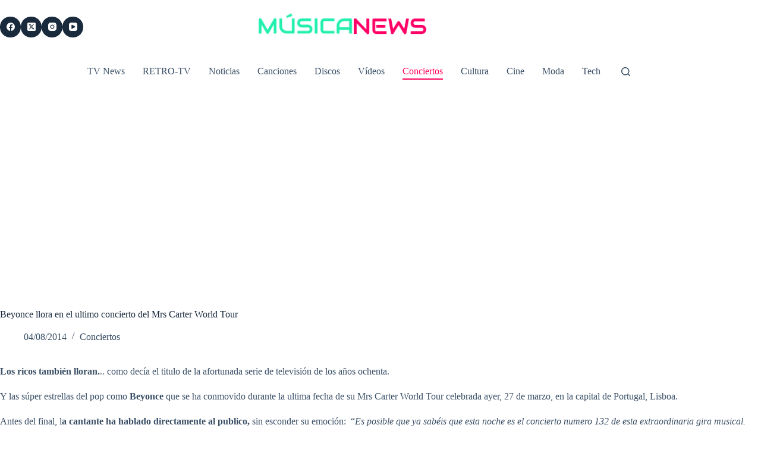

--- FILE ---
content_type: text/html; charset=UTF-8
request_url: https://musica.news/beyonce-llora-en-el-ultimo-concierto-del-mrs-carter-world-tour/
body_size: 17073
content:
<!doctype html>
<html lang="es">
<head>
<meta charset="UTF-8">
<meta name="viewport" content="width=device-width, initial-scale=1, maximum-scale=5, viewport-fit=cover">
<link rel="profile" href="https://gmpg.org/xfn/11">
<meta name='robots' content='index, follow, max-image-preview:large, max-snippet:-1, max-video-preview:-1' />
<!-- This site is optimized with the Yoast SEO plugin v26.6 - https://yoast.com/wordpress/plugins/seo/ -->
<title>Beyonce llora en el ultimo concierto del Mrs Carter World Tour - Música News</title>
<meta name="description" content="Los ricos también lloran... como decía el titulo de la afortunada serie de televisión de los años ochenta. Y las súper estrellas del pop como Beyonce que" />
<link rel="canonical" href="https://musica.news/beyonce-llora-en-el-ultimo-concierto-del-mrs-carter-world-tour/" />
<meta property="og:locale" content="es_ES" />
<meta property="og:type" content="article" />
<meta property="og:title" content="Beyonce llora en el ultimo concierto del Mrs Carter World Tour - Música News" />
<meta property="og:description" content="Los ricos también lloran... como decía el titulo de la afortunada serie de televisión de los años ochenta. Y las súper estrellas del pop como Beyonce que" />
<meta property="og:url" content="https://musica.news/beyonce-llora-en-el-ultimo-concierto-del-mrs-carter-world-tour/" />
<meta property="og:site_name" content="Música News – La mejor música, las mejores noticias" />
<meta property="article:publisher" content="https://www.facebook.com/MusicaNewsOfficial/" />
<meta property="article:published_time" content="2014-08-04T12:53:06+00:00" />
<meta property="article:modified_time" content="2020-01-24T07:06:00+00:00" />
<meta name="author" content="Música News" />
<meta name="twitter:card" content="summary_large_image" />
<meta name="twitter:creator" content="@musicanews_tw" />
<meta name="twitter:site" content="@musicanews_tw" />
<meta name="twitter:label1" content="Escrito por" />
<meta name="twitter:data1" content="Música News" />
<meta name="twitter:label2" content="Tiempo de lectura" />
<meta name="twitter:data2" content="1 minuto" />
<script type="application/ld+json" class="yoast-schema-graph">{"@context":"https://schema.org","@graph":[{"@type":"Article","@id":"https://musica.news/beyonce-llora-en-el-ultimo-concierto-del-mrs-carter-world-tour/#article","isPartOf":{"@id":"https://musica.news/beyonce-llora-en-el-ultimo-concierto-del-mrs-carter-world-tour/"},"author":{"name":"Música News","@id":"https://musica.news/#/schema/person/60dd30e39a3aceca9c33c5130a41042a"},"headline":"Beyonce llora en el ultimo concierto del Mrs Carter World Tour","datePublished":"2014-08-04T12:53:06+00:00","dateModified":"2020-01-24T07:06:00+00:00","mainEntityOfPage":{"@id":"https://musica.news/beyonce-llora-en-el-ultimo-concierto-del-mrs-carter-world-tour/"},"wordCount":222,"publisher":{"@id":"https://musica.news/#organization"},"articleSection":["Conciertos"],"inLanguage":"es"},{"@type":"WebPage","@id":"https://musica.news/beyonce-llora-en-el-ultimo-concierto-del-mrs-carter-world-tour/","url":"https://musica.news/beyonce-llora-en-el-ultimo-concierto-del-mrs-carter-world-tour/","name":"Beyonce llora en el ultimo concierto del Mrs Carter World Tour - Música News","isPartOf":{"@id":"https://musica.news/#website"},"datePublished":"2014-08-04T12:53:06+00:00","dateModified":"2020-01-24T07:06:00+00:00","description":"Los ricos también lloran... como decía el titulo de la afortunada serie de televisión de los años ochenta. Y las súper estrellas del pop como Beyonce que","breadcrumb":{"@id":"https://musica.news/beyonce-llora-en-el-ultimo-concierto-del-mrs-carter-world-tour/#breadcrumb"},"inLanguage":"es","potentialAction":[{"@type":"ReadAction","target":["https://musica.news/beyonce-llora-en-el-ultimo-concierto-del-mrs-carter-world-tour/"]}]},{"@type":"BreadcrumbList","@id":"https://musica.news/beyonce-llora-en-el-ultimo-concierto-del-mrs-carter-world-tour/#breadcrumb","itemListElement":[{"@type":"ListItem","position":1,"name":"Portada","item":"https://musica.news/"},{"@type":"ListItem","position":2,"name":"Últimas noticias","item":"https://musica.news/ultimas/"},{"@type":"ListItem","position":3,"name":"Beyonce llora en el ultimo concierto del Mrs Carter World Tour"}]},{"@type":"WebSite","@id":"https://musica.news/#website","url":"https://musica.news/","name":"Música News – La mejor música, las mejores noticias","description":"Música News es una revista de noticias de música con las ultimas novedades, los mejores vídeos de música y canciones nuevas, discos, singles y conciertos.","publisher":{"@id":"https://musica.news/#organization"},"potentialAction":[{"@type":"SearchAction","target":{"@type":"EntryPoint","urlTemplate":"https://musica.news/?s={search_term_string}"},"query-input":{"@type":"PropertyValueSpecification","valueRequired":true,"valueName":"search_term_string"}}],"inLanguage":"es"},{"@type":"Organization","@id":"https://musica.news/#organization","name":"Música News","url":"https://musica.news/","logo":{"@type":"ImageObject","inLanguage":"es","@id":"https://musica.news/#/schema/logo/image/","url":"https://musica.news/wp-content/uploads/2019/12/musica.news-logo-social.jpg","contentUrl":"https://musica.news/wp-content/uploads/2019/12/musica.news-logo-social.jpg","width":600,"height":600,"caption":"Música News"},"image":{"@id":"https://musica.news/#/schema/logo/image/"},"sameAs":["https://www.facebook.com/MusicaNewsOfficial/","https://x.com/musicanews_tw","https://www.instagram.com/musicanews_in/","https://www.linkedin.com/in/musica-news/","https://www.pinterest.es/musicanews_pin/","https://www.youtube.com/channel/UCBGug_0oxqATIeTdo-pDmRA","https://en.wikipedia.org/wiki/Musica_Nueva"]},{"@type":"Person","@id":"https://musica.news/#/schema/person/60dd30e39a3aceca9c33c5130a41042a","name":"Música News","image":{"@type":"ImageObject","inLanguage":"es","@id":"https://musica.news/#/schema/person/image/","url":"https://secure.gravatar.com/avatar/c15d4e2e04d12844dc92655786f4a2b3268737311fc67a8c44c0571bdd7aa60b?s=96&r=g","contentUrl":"https://secure.gravatar.com/avatar/c15d4e2e04d12844dc92655786f4a2b3268737311fc67a8c44c0571bdd7aa60b?s=96&r=g","caption":"Música News"},"description":"Música News, es una plataforma que te dará las noticias más recientes en el ámbito musical, entérate te todo lo que esta pasando en el mundo de la música con nosotros."}]}</script>
<!-- / Yoast SEO plugin. -->
<link rel='dns-prefetch' href='//fonts.googleapis.com' />
<link rel="alternate" type="application/rss+xml" title="Música News – La mejor música, las mejores noticias &raquo; Feed" href="https://musica.news/feed/" />
<link rel="alternate" type="application/rss+xml" title="Música News – La mejor música, las mejores noticias &raquo; Feed de los comentarios" href="https://musica.news/comments/feed/" />
<link rel="alternate" title="oEmbed (JSON)" type="application/json+oembed" href="https://musica.news/wp-json/oembed/1.0/embed?url=https%3A%2F%2Fmusica.news%2Fbeyonce-llora-en-el-ultimo-concierto-del-mrs-carter-world-tour%2F" />
<link rel="alternate" title="oEmbed (XML)" type="text/xml+oembed" href="https://musica.news/wp-json/oembed/1.0/embed?url=https%3A%2F%2Fmusica.news%2Fbeyonce-llora-en-el-ultimo-concierto-del-mrs-carter-world-tour%2F&#038;format=xml" />
<style id='wp-img-auto-sizes-contain-inline-css'>
img:is([sizes=auto i],[sizes^="auto," i]){contain-intrinsic-size:3000px 1500px}
/*# sourceURL=wp-img-auto-sizes-contain-inline-css */
</style>
<!-- <link rel='stylesheet' id='argpd-cookies-eu-banner-css' href='https://musica.news/wp-content/plugins/adapta-rgpd/assets/css/cookies-banner-modern-light.css?ver=1.3.9' media='all' /> -->
<!-- <link rel='stylesheet' id='blocksy-dynamic-global-css' href='https://musica.news/wp-content/uploads/blocksy/css/global.css?ver=76894' media='all' /> -->
<!-- <link rel='stylesheet' id='wp-block-library-css' href='https://musica.news/wp-includes/css/dist/block-library/style.min.css?ver=9a3430e954180e770ab785047fa07012' media='all' /> -->
<link rel="stylesheet" type="text/css" href="//musica.news/wp-content/cache/wpfc-minified/31lvizf5/e11tk.css" media="all"/>
<style id='global-styles-inline-css'>
:root{--wp--preset--aspect-ratio--square: 1;--wp--preset--aspect-ratio--4-3: 4/3;--wp--preset--aspect-ratio--3-4: 3/4;--wp--preset--aspect-ratio--3-2: 3/2;--wp--preset--aspect-ratio--2-3: 2/3;--wp--preset--aspect-ratio--16-9: 16/9;--wp--preset--aspect-ratio--9-16: 9/16;--wp--preset--color--black: #000000;--wp--preset--color--cyan-bluish-gray: #abb8c3;--wp--preset--color--white: #ffffff;--wp--preset--color--pale-pink: #f78da7;--wp--preset--color--vivid-red: #cf2e2e;--wp--preset--color--luminous-vivid-orange: #ff6900;--wp--preset--color--luminous-vivid-amber: #fcb900;--wp--preset--color--light-green-cyan: #7bdcb5;--wp--preset--color--vivid-green-cyan: #00d084;--wp--preset--color--pale-cyan-blue: #8ed1fc;--wp--preset--color--vivid-cyan-blue: #0693e3;--wp--preset--color--vivid-purple: #9b51e0;--wp--preset--color--palette-color-1: var(--theme-palette-color-1, #0be6af);--wp--preset--color--palette-color-2: var(--theme-palette-color-2, #ff005b);--wp--preset--color--palette-color-3: var(--theme-palette-color-3, #3A4F66);--wp--preset--color--palette-color-4: var(--theme-palette-color-4, #192a3d);--wp--preset--color--palette-color-5: var(--theme-palette-color-5, #e1e8ed);--wp--preset--color--palette-color-6: var(--theme-palette-color-6, #f2f5f7);--wp--preset--color--palette-color-7: var(--theme-palette-color-7, #FAFBFC);--wp--preset--color--palette-color-8: var(--theme-palette-color-8, #ffffff);--wp--preset--gradient--vivid-cyan-blue-to-vivid-purple: linear-gradient(135deg,rgb(6,147,227) 0%,rgb(155,81,224) 100%);--wp--preset--gradient--light-green-cyan-to-vivid-green-cyan: linear-gradient(135deg,rgb(122,220,180) 0%,rgb(0,208,130) 100%);--wp--preset--gradient--luminous-vivid-amber-to-luminous-vivid-orange: linear-gradient(135deg,rgb(252,185,0) 0%,rgb(255,105,0) 100%);--wp--preset--gradient--luminous-vivid-orange-to-vivid-red: linear-gradient(135deg,rgb(255,105,0) 0%,rgb(207,46,46) 100%);--wp--preset--gradient--very-light-gray-to-cyan-bluish-gray: linear-gradient(135deg,rgb(238,238,238) 0%,rgb(169,184,195) 100%);--wp--preset--gradient--cool-to-warm-spectrum: linear-gradient(135deg,rgb(74,234,220) 0%,rgb(151,120,209) 20%,rgb(207,42,186) 40%,rgb(238,44,130) 60%,rgb(251,105,98) 80%,rgb(254,248,76) 100%);--wp--preset--gradient--blush-light-purple: linear-gradient(135deg,rgb(255,206,236) 0%,rgb(152,150,240) 100%);--wp--preset--gradient--blush-bordeaux: linear-gradient(135deg,rgb(254,205,165) 0%,rgb(254,45,45) 50%,rgb(107,0,62) 100%);--wp--preset--gradient--luminous-dusk: linear-gradient(135deg,rgb(255,203,112) 0%,rgb(199,81,192) 50%,rgb(65,88,208) 100%);--wp--preset--gradient--pale-ocean: linear-gradient(135deg,rgb(255,245,203) 0%,rgb(182,227,212) 50%,rgb(51,167,181) 100%);--wp--preset--gradient--electric-grass: linear-gradient(135deg,rgb(202,248,128) 0%,rgb(113,206,126) 100%);--wp--preset--gradient--midnight: linear-gradient(135deg,rgb(2,3,129) 0%,rgb(40,116,252) 100%);--wp--preset--gradient--juicy-peach: linear-gradient(to right, #ffecd2 0%, #fcb69f 100%);--wp--preset--gradient--young-passion: linear-gradient(to right, #ff8177 0%, #ff867a 0%, #ff8c7f 21%, #f99185 52%, #cf556c 78%, #b12a5b 100%);--wp--preset--gradient--true-sunset: linear-gradient(to right, #fa709a 0%, #fee140 100%);--wp--preset--gradient--morpheus-den: linear-gradient(to top, #30cfd0 0%, #330867 100%);--wp--preset--gradient--plum-plate: linear-gradient(135deg, #667eea 0%, #764ba2 100%);--wp--preset--gradient--aqua-splash: linear-gradient(15deg, #13547a 0%, #80d0c7 100%);--wp--preset--gradient--love-kiss: linear-gradient(to top, #ff0844 0%, #ffb199 100%);--wp--preset--gradient--new-retrowave: linear-gradient(to top, #3b41c5 0%, #a981bb 49%, #ffc8a9 100%);--wp--preset--gradient--plum-bath: linear-gradient(to top, #cc208e 0%, #6713d2 100%);--wp--preset--gradient--high-flight: linear-gradient(to right, #0acffe 0%, #495aff 100%);--wp--preset--gradient--teen-party: linear-gradient(-225deg, #FF057C 0%, #8D0B93 50%, #321575 100%);--wp--preset--gradient--fabled-sunset: linear-gradient(-225deg, #231557 0%, #44107A 29%, #FF1361 67%, #FFF800 100%);--wp--preset--gradient--arielle-smile: radial-gradient(circle 248px at center, #16d9e3 0%, #30c7ec 47%, #46aef7 100%);--wp--preset--gradient--itmeo-branding: linear-gradient(180deg, #2af598 0%, #009efd 100%);--wp--preset--gradient--deep-blue: linear-gradient(to right, #6a11cb 0%, #2575fc 100%);--wp--preset--gradient--strong-bliss: linear-gradient(to right, #f78ca0 0%, #f9748f 19%, #fd868c 60%, #fe9a8b 100%);--wp--preset--gradient--sweet-period: linear-gradient(to top, #3f51b1 0%, #5a55ae 13%, #7b5fac 25%, #8f6aae 38%, #a86aa4 50%, #cc6b8e 62%, #f18271 75%, #f3a469 87%, #f7c978 100%);--wp--preset--gradient--purple-division: linear-gradient(to top, #7028e4 0%, #e5b2ca 100%);--wp--preset--gradient--cold-evening: linear-gradient(to top, #0c3483 0%, #a2b6df 100%, #6b8cce 100%, #a2b6df 100%);--wp--preset--gradient--mountain-rock: linear-gradient(to right, #868f96 0%, #596164 100%);--wp--preset--gradient--desert-hump: linear-gradient(to top, #c79081 0%, #dfa579 100%);--wp--preset--gradient--ethernal-constance: linear-gradient(to top, #09203f 0%, #537895 100%);--wp--preset--gradient--happy-memories: linear-gradient(-60deg, #ff5858 0%, #f09819 100%);--wp--preset--gradient--grown-early: linear-gradient(to top, #0ba360 0%, #3cba92 100%);--wp--preset--gradient--morning-salad: linear-gradient(-225deg, #B7F8DB 0%, #50A7C2 100%);--wp--preset--gradient--night-call: linear-gradient(-225deg, #AC32E4 0%, #7918F2 48%, #4801FF 100%);--wp--preset--gradient--mind-crawl: linear-gradient(-225deg, #473B7B 0%, #3584A7 51%, #30D2BE 100%);--wp--preset--gradient--angel-care: linear-gradient(-225deg, #FFE29F 0%, #FFA99F 48%, #FF719A 100%);--wp--preset--gradient--juicy-cake: linear-gradient(to top, #e14fad 0%, #f9d423 100%);--wp--preset--gradient--rich-metal: linear-gradient(to right, #d7d2cc 0%, #304352 100%);--wp--preset--gradient--mole-hall: linear-gradient(-20deg, #616161 0%, #9bc5c3 100%);--wp--preset--gradient--cloudy-knoxville: linear-gradient(120deg, #fdfbfb 0%, #ebedee 100%);--wp--preset--gradient--soft-grass: linear-gradient(to top, #c1dfc4 0%, #deecdd 100%);--wp--preset--gradient--saint-petersburg: linear-gradient(135deg, #f5f7fa 0%, #c3cfe2 100%);--wp--preset--gradient--everlasting-sky: linear-gradient(135deg, #fdfcfb 0%, #e2d1c3 100%);--wp--preset--gradient--kind-steel: linear-gradient(-20deg, #e9defa 0%, #fbfcdb 100%);--wp--preset--gradient--over-sun: linear-gradient(60deg, #abecd6 0%, #fbed96 100%);--wp--preset--gradient--premium-white: linear-gradient(to top, #d5d4d0 0%, #d5d4d0 1%, #eeeeec 31%, #efeeec 75%, #e9e9e7 100%);--wp--preset--gradient--clean-mirror: linear-gradient(45deg, #93a5cf 0%, #e4efe9 100%);--wp--preset--gradient--wild-apple: linear-gradient(to top, #d299c2 0%, #fef9d7 100%);--wp--preset--gradient--snow-again: linear-gradient(to top, #e6e9f0 0%, #eef1f5 100%);--wp--preset--gradient--confident-cloud: linear-gradient(to top, #dad4ec 0%, #dad4ec 1%, #f3e7e9 100%);--wp--preset--gradient--glass-water: linear-gradient(to top, #dfe9f3 0%, white 100%);--wp--preset--gradient--perfect-white: linear-gradient(-225deg, #E3FDF5 0%, #FFE6FA 100%);--wp--preset--font-size--small: 13px;--wp--preset--font-size--medium: 20px;--wp--preset--font-size--large: clamp(22px, 1.375rem + ((1vw - 3.2px) * 0.625), 30px);--wp--preset--font-size--x-large: clamp(30px, 1.875rem + ((1vw - 3.2px) * 1.563), 50px);--wp--preset--font-size--xx-large: clamp(45px, 2.813rem + ((1vw - 3.2px) * 2.734), 80px);--wp--preset--spacing--20: 0.44rem;--wp--preset--spacing--30: 0.67rem;--wp--preset--spacing--40: 1rem;--wp--preset--spacing--50: 1.5rem;--wp--preset--spacing--60: 2.25rem;--wp--preset--spacing--70: 3.38rem;--wp--preset--spacing--80: 5.06rem;--wp--preset--shadow--natural: 6px 6px 9px rgba(0, 0, 0, 0.2);--wp--preset--shadow--deep: 12px 12px 50px rgba(0, 0, 0, 0.4);--wp--preset--shadow--sharp: 6px 6px 0px rgba(0, 0, 0, 0.2);--wp--preset--shadow--outlined: 6px 6px 0px -3px rgb(255, 255, 255), 6px 6px rgb(0, 0, 0);--wp--preset--shadow--crisp: 6px 6px 0px rgb(0, 0, 0);}:root { --wp--style--global--content-size: var(--theme-block-max-width);--wp--style--global--wide-size: var(--theme-block-wide-max-width); }:where(body) { margin: 0; }.wp-site-blocks > .alignleft { float: left; margin-right: 2em; }.wp-site-blocks > .alignright { float: right; margin-left: 2em; }.wp-site-blocks > .aligncenter { justify-content: center; margin-left: auto; margin-right: auto; }:where(.wp-site-blocks) > * { margin-block-start: var(--theme-content-spacing); margin-block-end: 0; }:where(.wp-site-blocks) > :first-child { margin-block-start: 0; }:where(.wp-site-blocks) > :last-child { margin-block-end: 0; }:root { --wp--style--block-gap: var(--theme-content-spacing); }:root :where(.is-layout-flow) > :first-child{margin-block-start: 0;}:root :where(.is-layout-flow) > :last-child{margin-block-end: 0;}:root :where(.is-layout-flow) > *{margin-block-start: var(--theme-content-spacing);margin-block-end: 0;}:root :where(.is-layout-constrained) > :first-child{margin-block-start: 0;}:root :where(.is-layout-constrained) > :last-child{margin-block-end: 0;}:root :where(.is-layout-constrained) > *{margin-block-start: var(--theme-content-spacing);margin-block-end: 0;}:root :where(.is-layout-flex){gap: var(--theme-content-spacing);}:root :where(.is-layout-grid){gap: var(--theme-content-spacing);}.is-layout-flow > .alignleft{float: left;margin-inline-start: 0;margin-inline-end: 2em;}.is-layout-flow > .alignright{float: right;margin-inline-start: 2em;margin-inline-end: 0;}.is-layout-flow > .aligncenter{margin-left: auto !important;margin-right: auto !important;}.is-layout-constrained > .alignleft{float: left;margin-inline-start: 0;margin-inline-end: 2em;}.is-layout-constrained > .alignright{float: right;margin-inline-start: 2em;margin-inline-end: 0;}.is-layout-constrained > .aligncenter{margin-left: auto !important;margin-right: auto !important;}.is-layout-constrained > :where(:not(.alignleft):not(.alignright):not(.alignfull)){max-width: var(--wp--style--global--content-size);margin-left: auto !important;margin-right: auto !important;}.is-layout-constrained > .alignwide{max-width: var(--wp--style--global--wide-size);}body .is-layout-flex{display: flex;}.is-layout-flex{flex-wrap: wrap;align-items: center;}.is-layout-flex > :is(*, div){margin: 0;}body .is-layout-grid{display: grid;}.is-layout-grid > :is(*, div){margin: 0;}body{padding-top: 0px;padding-right: 0px;padding-bottom: 0px;padding-left: 0px;}:root :where(.wp-element-button, .wp-block-button__link){font-style: inherit;font-weight: inherit;letter-spacing: inherit;text-transform: inherit;}.has-black-color{color: var(--wp--preset--color--black) !important;}.has-cyan-bluish-gray-color{color: var(--wp--preset--color--cyan-bluish-gray) !important;}.has-white-color{color: var(--wp--preset--color--white) !important;}.has-pale-pink-color{color: var(--wp--preset--color--pale-pink) !important;}.has-vivid-red-color{color: var(--wp--preset--color--vivid-red) !important;}.has-luminous-vivid-orange-color{color: var(--wp--preset--color--luminous-vivid-orange) !important;}.has-luminous-vivid-amber-color{color: var(--wp--preset--color--luminous-vivid-amber) !important;}.has-light-green-cyan-color{color: var(--wp--preset--color--light-green-cyan) !important;}.has-vivid-green-cyan-color{color: var(--wp--preset--color--vivid-green-cyan) !important;}.has-pale-cyan-blue-color{color: var(--wp--preset--color--pale-cyan-blue) !important;}.has-vivid-cyan-blue-color{color: var(--wp--preset--color--vivid-cyan-blue) !important;}.has-vivid-purple-color{color: var(--wp--preset--color--vivid-purple) !important;}.has-palette-color-1-color{color: var(--wp--preset--color--palette-color-1) !important;}.has-palette-color-2-color{color: var(--wp--preset--color--palette-color-2) !important;}.has-palette-color-3-color{color: var(--wp--preset--color--palette-color-3) !important;}.has-palette-color-4-color{color: var(--wp--preset--color--palette-color-4) !important;}.has-palette-color-5-color{color: var(--wp--preset--color--palette-color-5) !important;}.has-palette-color-6-color{color: var(--wp--preset--color--palette-color-6) !important;}.has-palette-color-7-color{color: var(--wp--preset--color--palette-color-7) !important;}.has-palette-color-8-color{color: var(--wp--preset--color--palette-color-8) !important;}.has-black-background-color{background-color: var(--wp--preset--color--black) !important;}.has-cyan-bluish-gray-background-color{background-color: var(--wp--preset--color--cyan-bluish-gray) !important;}.has-white-background-color{background-color: var(--wp--preset--color--white) !important;}.has-pale-pink-background-color{background-color: var(--wp--preset--color--pale-pink) !important;}.has-vivid-red-background-color{background-color: var(--wp--preset--color--vivid-red) !important;}.has-luminous-vivid-orange-background-color{background-color: var(--wp--preset--color--luminous-vivid-orange) !important;}.has-luminous-vivid-amber-background-color{background-color: var(--wp--preset--color--luminous-vivid-amber) !important;}.has-light-green-cyan-background-color{background-color: var(--wp--preset--color--light-green-cyan) !important;}.has-vivid-green-cyan-background-color{background-color: var(--wp--preset--color--vivid-green-cyan) !important;}.has-pale-cyan-blue-background-color{background-color: var(--wp--preset--color--pale-cyan-blue) !important;}.has-vivid-cyan-blue-background-color{background-color: var(--wp--preset--color--vivid-cyan-blue) !important;}.has-vivid-purple-background-color{background-color: var(--wp--preset--color--vivid-purple) !important;}.has-palette-color-1-background-color{background-color: var(--wp--preset--color--palette-color-1) !important;}.has-palette-color-2-background-color{background-color: var(--wp--preset--color--palette-color-2) !important;}.has-palette-color-3-background-color{background-color: var(--wp--preset--color--palette-color-3) !important;}.has-palette-color-4-background-color{background-color: var(--wp--preset--color--palette-color-4) !important;}.has-palette-color-5-background-color{background-color: var(--wp--preset--color--palette-color-5) !important;}.has-palette-color-6-background-color{background-color: var(--wp--preset--color--palette-color-6) !important;}.has-palette-color-7-background-color{background-color: var(--wp--preset--color--palette-color-7) !important;}.has-palette-color-8-background-color{background-color: var(--wp--preset--color--palette-color-8) !important;}.has-black-border-color{border-color: var(--wp--preset--color--black) !important;}.has-cyan-bluish-gray-border-color{border-color: var(--wp--preset--color--cyan-bluish-gray) !important;}.has-white-border-color{border-color: var(--wp--preset--color--white) !important;}.has-pale-pink-border-color{border-color: var(--wp--preset--color--pale-pink) !important;}.has-vivid-red-border-color{border-color: var(--wp--preset--color--vivid-red) !important;}.has-luminous-vivid-orange-border-color{border-color: var(--wp--preset--color--luminous-vivid-orange) !important;}.has-luminous-vivid-amber-border-color{border-color: var(--wp--preset--color--luminous-vivid-amber) !important;}.has-light-green-cyan-border-color{border-color: var(--wp--preset--color--light-green-cyan) !important;}.has-vivid-green-cyan-border-color{border-color: var(--wp--preset--color--vivid-green-cyan) !important;}.has-pale-cyan-blue-border-color{border-color: var(--wp--preset--color--pale-cyan-blue) !important;}.has-vivid-cyan-blue-border-color{border-color: var(--wp--preset--color--vivid-cyan-blue) !important;}.has-vivid-purple-border-color{border-color: var(--wp--preset--color--vivid-purple) !important;}.has-palette-color-1-border-color{border-color: var(--wp--preset--color--palette-color-1) !important;}.has-palette-color-2-border-color{border-color: var(--wp--preset--color--palette-color-2) !important;}.has-palette-color-3-border-color{border-color: var(--wp--preset--color--palette-color-3) !important;}.has-palette-color-4-border-color{border-color: var(--wp--preset--color--palette-color-4) !important;}.has-palette-color-5-border-color{border-color: var(--wp--preset--color--palette-color-5) !important;}.has-palette-color-6-border-color{border-color: var(--wp--preset--color--palette-color-6) !important;}.has-palette-color-7-border-color{border-color: var(--wp--preset--color--palette-color-7) !important;}.has-palette-color-8-border-color{border-color: var(--wp--preset--color--palette-color-8) !important;}.has-vivid-cyan-blue-to-vivid-purple-gradient-background{background: var(--wp--preset--gradient--vivid-cyan-blue-to-vivid-purple) !important;}.has-light-green-cyan-to-vivid-green-cyan-gradient-background{background: var(--wp--preset--gradient--light-green-cyan-to-vivid-green-cyan) !important;}.has-luminous-vivid-amber-to-luminous-vivid-orange-gradient-background{background: var(--wp--preset--gradient--luminous-vivid-amber-to-luminous-vivid-orange) !important;}.has-luminous-vivid-orange-to-vivid-red-gradient-background{background: var(--wp--preset--gradient--luminous-vivid-orange-to-vivid-red) !important;}.has-very-light-gray-to-cyan-bluish-gray-gradient-background{background: var(--wp--preset--gradient--very-light-gray-to-cyan-bluish-gray) !important;}.has-cool-to-warm-spectrum-gradient-background{background: var(--wp--preset--gradient--cool-to-warm-spectrum) !important;}.has-blush-light-purple-gradient-background{background: var(--wp--preset--gradient--blush-light-purple) !important;}.has-blush-bordeaux-gradient-background{background: var(--wp--preset--gradient--blush-bordeaux) !important;}.has-luminous-dusk-gradient-background{background: var(--wp--preset--gradient--luminous-dusk) !important;}.has-pale-ocean-gradient-background{background: var(--wp--preset--gradient--pale-ocean) !important;}.has-electric-grass-gradient-background{background: var(--wp--preset--gradient--electric-grass) !important;}.has-midnight-gradient-background{background: var(--wp--preset--gradient--midnight) !important;}.has-juicy-peach-gradient-background{background: var(--wp--preset--gradient--juicy-peach) !important;}.has-young-passion-gradient-background{background: var(--wp--preset--gradient--young-passion) !important;}.has-true-sunset-gradient-background{background: var(--wp--preset--gradient--true-sunset) !important;}.has-morpheus-den-gradient-background{background: var(--wp--preset--gradient--morpheus-den) !important;}.has-plum-plate-gradient-background{background: var(--wp--preset--gradient--plum-plate) !important;}.has-aqua-splash-gradient-background{background: var(--wp--preset--gradient--aqua-splash) !important;}.has-love-kiss-gradient-background{background: var(--wp--preset--gradient--love-kiss) !important;}.has-new-retrowave-gradient-background{background: var(--wp--preset--gradient--new-retrowave) !important;}.has-plum-bath-gradient-background{background: var(--wp--preset--gradient--plum-bath) !important;}.has-high-flight-gradient-background{background: var(--wp--preset--gradient--high-flight) !important;}.has-teen-party-gradient-background{background: var(--wp--preset--gradient--teen-party) !important;}.has-fabled-sunset-gradient-background{background: var(--wp--preset--gradient--fabled-sunset) !important;}.has-arielle-smile-gradient-background{background: var(--wp--preset--gradient--arielle-smile) !important;}.has-itmeo-branding-gradient-background{background: var(--wp--preset--gradient--itmeo-branding) !important;}.has-deep-blue-gradient-background{background: var(--wp--preset--gradient--deep-blue) !important;}.has-strong-bliss-gradient-background{background: var(--wp--preset--gradient--strong-bliss) !important;}.has-sweet-period-gradient-background{background: var(--wp--preset--gradient--sweet-period) !important;}.has-purple-division-gradient-background{background: var(--wp--preset--gradient--purple-division) !important;}.has-cold-evening-gradient-background{background: var(--wp--preset--gradient--cold-evening) !important;}.has-mountain-rock-gradient-background{background: var(--wp--preset--gradient--mountain-rock) !important;}.has-desert-hump-gradient-background{background: var(--wp--preset--gradient--desert-hump) !important;}.has-ethernal-constance-gradient-background{background: var(--wp--preset--gradient--ethernal-constance) !important;}.has-happy-memories-gradient-background{background: var(--wp--preset--gradient--happy-memories) !important;}.has-grown-early-gradient-background{background: var(--wp--preset--gradient--grown-early) !important;}.has-morning-salad-gradient-background{background: var(--wp--preset--gradient--morning-salad) !important;}.has-night-call-gradient-background{background: var(--wp--preset--gradient--night-call) !important;}.has-mind-crawl-gradient-background{background: var(--wp--preset--gradient--mind-crawl) !important;}.has-angel-care-gradient-background{background: var(--wp--preset--gradient--angel-care) !important;}.has-juicy-cake-gradient-background{background: var(--wp--preset--gradient--juicy-cake) !important;}.has-rich-metal-gradient-background{background: var(--wp--preset--gradient--rich-metal) !important;}.has-mole-hall-gradient-background{background: var(--wp--preset--gradient--mole-hall) !important;}.has-cloudy-knoxville-gradient-background{background: var(--wp--preset--gradient--cloudy-knoxville) !important;}.has-soft-grass-gradient-background{background: var(--wp--preset--gradient--soft-grass) !important;}.has-saint-petersburg-gradient-background{background: var(--wp--preset--gradient--saint-petersburg) !important;}.has-everlasting-sky-gradient-background{background: var(--wp--preset--gradient--everlasting-sky) !important;}.has-kind-steel-gradient-background{background: var(--wp--preset--gradient--kind-steel) !important;}.has-over-sun-gradient-background{background: var(--wp--preset--gradient--over-sun) !important;}.has-premium-white-gradient-background{background: var(--wp--preset--gradient--premium-white) !important;}.has-clean-mirror-gradient-background{background: var(--wp--preset--gradient--clean-mirror) !important;}.has-wild-apple-gradient-background{background: var(--wp--preset--gradient--wild-apple) !important;}.has-snow-again-gradient-background{background: var(--wp--preset--gradient--snow-again) !important;}.has-confident-cloud-gradient-background{background: var(--wp--preset--gradient--confident-cloud) !important;}.has-glass-water-gradient-background{background: var(--wp--preset--gradient--glass-water) !important;}.has-perfect-white-gradient-background{background: var(--wp--preset--gradient--perfect-white) !important;}.has-small-font-size{font-size: var(--wp--preset--font-size--small) !important;}.has-medium-font-size{font-size: var(--wp--preset--font-size--medium) !important;}.has-large-font-size{font-size: var(--wp--preset--font-size--large) !important;}.has-x-large-font-size{font-size: var(--wp--preset--font-size--x-large) !important;}.has-xx-large-font-size{font-size: var(--wp--preset--font-size--xx-large) !important;}
:root :where(.wp-block-pullquote){font-size: clamp(0.984em, 0.984rem + ((1vw - 0.2em) * 0.645), 1.5em);line-height: 1.6;}
/*# sourceURL=global-styles-inline-css */
</style>
<style id='wpxpo-global-style-inline-css'>
:root {
--preset-color1: #037fff;
--preset-color2: #026fe0;
--preset-color3: #071323;
--preset-color4: #132133;
--preset-color5: #34495e;
--preset-color6: #787676;
--preset-color7: #f0f2f3;
--preset-color8: #f8f9fa;
--preset-color9: #ffffff;
}{}
/*# sourceURL=wpxpo-global-style-inline-css */
</style>
<style id='ultp-preset-colors-style-inline-css'>
:root { --postx_preset_Base_1_color: #f4f4ff; --postx_preset_Base_2_color: #dddff8; --postx_preset_Base_3_color: #B4B4D6; --postx_preset_Primary_color: #3323f0; --postx_preset_Secondary_color: #4a5fff; --postx_preset_Tertiary_color: #FFFFFF; --postx_preset_Contrast_3_color: #545472; --postx_preset_Contrast_2_color: #262657; --postx_preset_Contrast_1_color: #10102e; --postx_preset_Over_Primary_color: #ffffff;  }
/*# sourceURL=ultp-preset-colors-style-inline-css */
</style>
<style id='ultp-preset-gradient-style-inline-css'>
:root { --postx_preset_Primary_to_Secondary_to_Right_gradient: linear-gradient(90deg, var(--postx_preset_Primary_color) 0%, var(--postx_preset_Secondary_color) 100%); --postx_preset_Primary_to_Secondary_to_Bottom_gradient: linear-gradient(180deg, var(--postx_preset_Primary_color) 0%, var(--postx_preset_Secondary_color) 100%); --postx_preset_Secondary_to_Primary_to_Right_gradient: linear-gradient(90deg, var(--postx_preset_Secondary_color) 0%, var(--postx_preset_Primary_color) 100%); --postx_preset_Secondary_to_Primary_to_Bottom_gradient: linear-gradient(180deg, var(--postx_preset_Secondary_color) 0%, var(--postx_preset_Primary_color) 100%); --postx_preset_Cold_Evening_gradient: linear-gradient(0deg, rgb(12, 52, 131) 0%, rgb(162, 182, 223) 100%, rgb(107, 140, 206) 100%, rgb(162, 182, 223) 100%); --postx_preset_Purple_Division_gradient: linear-gradient(0deg, rgb(112, 40, 228) 0%, rgb(229, 178, 202) 100%); --postx_preset_Over_Sun_gradient: linear-gradient(60deg, rgb(171, 236, 214) 0%, rgb(251, 237, 150) 100%); --postx_preset_Morning_Salad_gradient: linear-gradient(-255deg, rgb(183, 248, 219) 0%, rgb(80, 167, 194) 100%); --postx_preset_Fabled_Sunset_gradient: linear-gradient(-270deg, rgb(35, 21, 87) 0%, rgb(68, 16, 122) 29%, rgb(255, 19, 97) 67%, rgb(255, 248, 0) 100%);  }
/*# sourceURL=ultp-preset-gradient-style-inline-css */
</style>
<style id='ultp-preset-typo-style-inline-css'>
@import url('https://fonts.googleapis.com/css?family=Roboto:100,100i,300,300i,400,400i,500,500i,700,700i,900,900i'); :root { --postx_preset_Heading_typo_font_family: Roboto; --postx_preset_Heading_typo_font_family_type: sans-serif; --postx_preset_Heading_typo_font_weight: 600; --postx_preset_Heading_typo_text_transform: capitalize; --postx_preset_Body_and_Others_typo_font_family: Roboto; --postx_preset_Body_and_Others_typo_font_family_type: sans-serif; --postx_preset_Body_and_Others_typo_font_weight: 400; --postx_preset_Body_and_Others_typo_text_transform: lowercase; --postx_preset_body_typo_font_size_lg: 16px; --postx_preset_paragraph_1_typo_font_size_lg: 12px; --postx_preset_paragraph_2_typo_font_size_lg: 12px; --postx_preset_paragraph_3_typo_font_size_lg: 12px; --postx_preset_heading_h1_typo_font_size_lg: 42px; --postx_preset_heading_h2_typo_font_size_lg: 36px; --postx_preset_heading_h3_typo_font_size_lg: 30px; --postx_preset_heading_h4_typo_font_size_lg: 24px; --postx_preset_heading_h5_typo_font_size_lg: 20px; --postx_preset_heading_h6_typo_font_size_lg: 16px; }
/*# sourceURL=ultp-preset-typo-style-inline-css */
</style>
<link rel='stylesheet' id='blocksy-fonts-font-source-google-css' href='https://fonts.googleapis.com/css2?family=PT%20Serif:wght@400;500;600;700&#038;family=Anton:wght@400&#038;display=swap' media='all' />
<!-- <link rel='stylesheet' id='ct-main-styles-css' href='https://musica.news/wp-content/themes/blocksy/static/bundle/main.min.css?ver=2.1.23' media='all' /> -->
<!-- <link rel='stylesheet' id='ct-page-title-styles-css' href='https://musica.news/wp-content/themes/blocksy/static/bundle/page-title.min.css?ver=2.1.23' media='all' /> -->
<!-- <link rel='stylesheet' id='ct-posts-nav-styles-css' href='https://musica.news/wp-content/themes/blocksy/static/bundle/posts-nav.min.css?ver=2.1.23' media='all' /> -->
<!-- <link rel='stylesheet' id='ct-share-box-styles-css' href='https://musica.news/wp-content/themes/blocksy/static/bundle/share-box.min.css?ver=2.1.23' media='all' /> -->
<link rel="stylesheet" type="text/css" href="//musica.news/wp-content/cache/wpfc-minified/kz157w3i/e11tk.css" media="all"/>
<script src='//musica.news/wp-content/cache/wpfc-minified/d76vmgpn/e11tk.js' type="text/javascript"></script>
<!-- <script src="https://musica.news/wp-includes/js/jquery/jquery.min.js?ver=3.7.1" id="jquery-core-js"></script> -->
<!-- <script src="https://musica.news/wp-includes/js/jquery/jquery-migrate.min.js?ver=3.4.1" id="jquery-migrate-js"></script> -->
<!-- <script src="https://musica.news/wp-content/plugins/adapta-rgpd/assets/js/cookies-eu-banner.js?ver=1.3.9" id="argpd-cookies-eu-banner-js"></script> -->
<link rel="https://api.w.org/" href="https://musica.news/wp-json/" /><link rel="alternate" title="JSON" type="application/json" href="https://musica.news/wp-json/wp/v2/posts/3260" /><link rel="EditURI" type="application/rsd+xml" title="RSD" href="https://musica.news/xmlrpc.php?rsd" />
<link rel='shortlink' href='https://musica.news/?p=3260' />
<noscript><link rel='stylesheet' href='https://musica.news/wp-content/themes/blocksy/static/bundle/no-scripts.min.css' type='text/css'></noscript>
<meta name="google-site-verification" content="hO0geIdrbjyYRqWAbdZykgORhXB8rjqGI5yjCF-2WwU" />
<script async src="https://pagead2.googlesyndication.com/pagead/js/adsbygoogle.js?client=ca-pub-6462474862302530"
crossorigin="anonymous"></script>
<!-- Google tag (gtag.js) -->
<script async src="https://www.googletagmanager.com/gtag/js?id=G-Q3L00L607C"></script>
<script>
window.dataLayer = window.dataLayer || [];
function gtag(){dataLayer.push(arguments);}
gtag('js', new Date());
gtag('config', 'G-Q3L00L607C');
</script><link rel="icon" href="https://musica.news/wp-content/uploads/2019/12/cropped-musica.news-logo-social-32x32.jpg" sizes="32x32" />
<link rel="icon" href="https://musica.news/wp-content/uploads/2019/12/cropped-musica.news-logo-social-192x192.jpg" sizes="192x192" />
<link rel="apple-touch-icon" href="https://musica.news/wp-content/uploads/2019/12/cropped-musica.news-logo-social-180x180.jpg" />
<meta name="msapplication-TileImage" content="https://musica.news/wp-content/uploads/2019/12/cropped-musica.news-logo-social-270x270.jpg" />
<style id="wp-custom-css">
#cookies-eu-banner {
font-size: 12px;
}		</style>
</head>
<body data-rsssl=1 class="wp-singular post-template-default single single-post postid-3260 single-format-standard wp-custom-logo wp-embed-responsive wp-theme-blocksy postx-page" data-link="type-2" data-prefix="single_blog_post" data-header="type-1:sticky" data-footer="type-1" itemscope="itemscope" itemtype="https://schema.org/Blog">
<a class="skip-link screen-reader-text" href="#main">Saltar al contenido</a><div class="ct-drawer-canvas" data-location="start">
<div id="search-modal" class="ct-panel" data-behaviour="modal" role="dialog" aria-label="Búsqueda en ventana emergente" inert>
<div class="ct-panel-actions">
<button class="ct-toggle-close" data-type="type-1" aria-label="Cerrar la ventana modal de búsqueda">
<svg class="ct-icon" width="12" height="12" viewBox="0 0 15 15"><path d="M1 15a1 1 0 01-.71-.29 1 1 0 010-1.41l5.8-5.8-5.8-5.8A1 1 0 011.7.29l5.8 5.8 5.8-5.8a1 1 0 011.41 1.41l-5.8 5.8 5.8 5.8a1 1 0 01-1.41 1.41l-5.8-5.8-5.8 5.8A1 1 0 011 15z"/></svg>				</button>
</div>
<div class="ct-panel-content">
<form role="search" method="get" class="ct-search-form"  action="https://musica.news/" aria-haspopup="listbox" data-live-results="thumbs">
<input 
type="search" class="modal-field"		placeholder="Buscar"
value=""
name="s"
autocomplete="off"
title="Buscar..."
aria-label="Buscar..."
>
<div class="ct-search-form-controls">
<button type="submit" class="wp-element-button" data-button="icon" aria-label="Botón de búsqueda">
<svg class="ct-icon ct-search-button-content" aria-hidden="true" width="15" height="15" viewBox="0 0 15 15"><path d="M14.8,13.7L12,11c0.9-1.2,1.5-2.6,1.5-4.2c0-3.7-3-6.8-6.8-6.8S0,3,0,6.8s3,6.8,6.8,6.8c1.6,0,3.1-0.6,4.2-1.5l2.8,2.8c0.1,0.1,0.3,0.2,0.5,0.2s0.4-0.1,0.5-0.2C15.1,14.5,15.1,14,14.8,13.7z M1.5,6.8c0-2.9,2.4-5.2,5.2-5.2S12,3.9,12,6.8S9.6,12,6.8,12S1.5,9.6,1.5,6.8z"/></svg>
<span class="ct-ajax-loader">
<svg viewBox="0 0 24 24">
<circle cx="12" cy="12" r="10" opacity="0.2" fill="none" stroke="currentColor" stroke-miterlimit="10" stroke-width="2"/>
<path d="m12,2c5.52,0,10,4.48,10,10" fill="none" stroke="currentColor" stroke-linecap="round" stroke-miterlimit="10" stroke-width="2">
<animateTransform
attributeName="transform"
attributeType="XML"
type="rotate"
dur="0.6s"
from="0 12 12"
to="360 12 12"
repeatCount="indefinite"
/>
</path>
</svg>
</span>
</button>
<input type="hidden" name="ct_post_type" value="post:page">
<input type="hidden" value="d57004f4ac" class="ct-live-results-nonce">	</div>
<div class="screen-reader-text" aria-live="polite" role="status">
Sin resultados		</div>
</form>
</div>
</div>
<div id="offcanvas" class="ct-panel ct-header" data-behaviour="right-side" role="dialog" aria-label="Panel fuera del lienzo emergente" inert=""><div class="ct-panel-inner">
<div class="ct-panel-actions">
<button class="ct-toggle-close" data-type="type-1" aria-label="Cerrar el cajón">
<svg class="ct-icon" width="12" height="12" viewBox="0 0 15 15"><path d="M1 15a1 1 0 01-.71-.29 1 1 0 010-1.41l5.8-5.8-5.8-5.8A1 1 0 011.7.29l5.8 5.8 5.8-5.8a1 1 0 011.41 1.41l-5.8 5.8 5.8 5.8a1 1 0 01-1.41 1.41l-5.8-5.8-5.8 5.8A1 1 0 011 15z"/></svg>
</button>
</div>
<div class="ct-panel-content" data-device="desktop"><div class="ct-panel-content-inner"></div></div><div class="ct-panel-content" data-device="mobile"><div class="ct-panel-content-inner">
<nav
class="mobile-menu menu-container"
data-id="mobile-menu" data-interaction="click" data-toggle-type="type-1" data-submenu-dots="yes"	aria-label="Uno">
<ul id="menu-uno-1" class=""><li class="menu-item menu-item-type-taxonomy menu-item-object-category menu-item-26457"><a href="https://musica.news/tv-news-television-musical-al-alcance-de-un-click/" class="ct-menu-link">TV News</a></li>
<li class="menu-item menu-item-type-taxonomy menu-item-object-category menu-item-27610"><a href="https://musica.news/retro-tv/" class="ct-menu-link">RETRO-TV</a></li>
<li class="menu-item menu-item-type-taxonomy menu-item-object-category menu-item-11565"><a href="https://musica.news/noticias/" class="ct-menu-link">Noticias</a></li>
<li class="menu-item menu-item-type-taxonomy menu-item-object-category menu-item-11556"><a href="https://musica.news/canciones/" class="ct-menu-link">Canciones</a></li>
<li class="menu-item menu-item-type-taxonomy menu-item-object-category menu-item-11560"><a href="https://musica.news/discos/" class="ct-menu-link">Discos</a></li>
<li class="menu-item menu-item-type-taxonomy menu-item-object-category menu-item-11567"><a href="https://musica.news/videos/" class="ct-menu-link">Vídeos</a></li>
<li class="menu-item menu-item-type-taxonomy menu-item-object-category current-post-ancestor current-menu-parent current-post-parent menu-item-11558"><a href="https://musica.news/conciertos/" class="ct-menu-link">Conciertos</a></li>
<li class="menu-item menu-item-type-taxonomy menu-item-object-category menu-item-11559"><a href="https://musica.news/cultura/" class="ct-menu-link">Cultura</a></li>
<li class="menu-item menu-item-type-taxonomy menu-item-object-category menu-item-11557"><a href="https://musica.news/cine-tv/" class="ct-menu-link">Cine</a></li>
<li class="menu-item menu-item-type-taxonomy menu-item-object-category menu-item-11563"><a href="https://musica.news/moda/" class="ct-menu-link">Moda</a></li>
<li class="menu-item menu-item-type-taxonomy menu-item-object-category menu-item-11566"><a href="https://musica.news/tech/" class="ct-menu-link">Tech</a></li>
</ul></nav>
<div
class="ct-header-socials "
data-id="socials">
<div class="ct-social-box" data-color="custom" data-icon-size="custom" data-icons-type="rounded:solid" >
<a href="https://www.facebook.com/MusicaNewsOfficial/" data-network="facebook" aria-label="Facebook">
<span class="ct-icon-container">
<svg
width="20px"
height="20px"
viewBox="0 0 20 20"
aria-hidden="true">
<path d="M20,10.1c0-5.5-4.5-10-10-10S0,4.5,0,10.1c0,5,3.7,9.1,8.4,9.9v-7H5.9v-2.9h2.5V7.9C8.4,5.4,9.9,4,12.2,4c1.1,0,2.2,0.2,2.2,0.2v2.5h-1.3c-1.2,0-1.6,0.8-1.6,1.6v1.9h2.8L13.9,13h-2.3v7C16.3,19.2,20,15.1,20,10.1z"/>
</svg>
</span>				</a>
<a href="https://twitter.com/musicanews_tw" data-network="twitter" aria-label="X (Twitter)">
<span class="ct-icon-container">
<svg
width="20px"
height="20px"
viewBox="0 0 20 20"
aria-hidden="true">
<path d="M2.9 0C1.3 0 0 1.3 0 2.9v14.3C0 18.7 1.3 20 2.9 20h14.3c1.6 0 2.9-1.3 2.9-2.9V2.9C20 1.3 18.7 0 17.1 0H2.9zm13.2 3.8L11.5 9l5.5 7.2h-4.3l-3.3-4.4-3.8 4.4H3.4l5-5.7-5.3-6.7h4.4l3 4 3.5-4h2.1zM14.4 15 6.8 5H5.6l7.7 10h1.1z"/>
</svg>
</span>				</a>
<a href="https://www.instagram.com/musicanews_in/" data-network="instagram" aria-label="Instagram">
<span class="ct-icon-container">
<svg
width="20"
height="20"
viewBox="0 0 20 20"
aria-hidden="true">
<circle cx="10" cy="10" r="3.3"/>
<path d="M14.2,0H5.8C2.6,0,0,2.6,0,5.8v8.3C0,17.4,2.6,20,5.8,20h8.3c3.2,0,5.8-2.6,5.8-5.8V5.8C20,2.6,17.4,0,14.2,0zM10,15c-2.8,0-5-2.2-5-5s2.2-5,5-5s5,2.2,5,5S12.8,15,10,15z M15.8,5C15.4,5,15,4.6,15,4.2s0.4-0.8,0.8-0.8s0.8,0.4,0.8,0.8S16.3,5,15.8,5z"/>
</svg>
</span>				</a>
<a href="https://www.youtube.com/channel/UCBGug_0oxqATIeTdo-pDmRA" data-network="youtube" aria-label="YouTube">
<span class="ct-icon-container">
<svg
width="20"
height="20"
viewbox="0 0 20 20"
aria-hidden="true">
<path d="M15,0H5C2.2,0,0,2.2,0,5v10c0,2.8,2.2,5,5,5h10c2.8,0,5-2.2,5-5V5C20,2.2,17.8,0,15,0z M14.5,10.9l-6.8,3.8c-0.1,0.1-0.3,0.1-0.5,0.1c-0.5,0-1-0.4-1-1l0,0V6.2c0-0.5,0.4-1,1-1c0.2,0,0.3,0,0.5,0.1l6.8,3.8c0.5,0.3,0.7,0.8,0.4,1.3C14.8,10.6,14.6,10.8,14.5,10.9z"/>
</svg>
</span>				</a>
</div>
</div>
</div></div></div></div></div>
<div id="main-container">
<header id="header" class="ct-header" data-id="type-1" itemscope="" itemtype="https://schema.org/WPHeader"><div data-device="desktop"><div data-row="top" data-column-set="3"><div class="ct-container"><div data-column="start" data-placements="1"><div data-items="primary">
<div
class="ct-header-socials "
data-id="socials">
<div class="ct-social-box" data-color="custom" data-icon-size="custom" data-icons-type="rounded:solid" >
<a href="https://www.facebook.com/MusicaNewsOfficial/" data-network="facebook" aria-label="Facebook">
<span class="ct-icon-container">
<svg
width="20px"
height="20px"
viewBox="0 0 20 20"
aria-hidden="true">
<path d="M20,10.1c0-5.5-4.5-10-10-10S0,4.5,0,10.1c0,5,3.7,9.1,8.4,9.9v-7H5.9v-2.9h2.5V7.9C8.4,5.4,9.9,4,12.2,4c1.1,0,2.2,0.2,2.2,0.2v2.5h-1.3c-1.2,0-1.6,0.8-1.6,1.6v1.9h2.8L13.9,13h-2.3v7C16.3,19.2,20,15.1,20,10.1z"/>
</svg>
</span>				</a>
<a href="https://twitter.com/musicanews_tw" data-network="twitter" aria-label="X (Twitter)">
<span class="ct-icon-container">
<svg
width="20px"
height="20px"
viewBox="0 0 20 20"
aria-hidden="true">
<path d="M2.9 0C1.3 0 0 1.3 0 2.9v14.3C0 18.7 1.3 20 2.9 20h14.3c1.6 0 2.9-1.3 2.9-2.9V2.9C20 1.3 18.7 0 17.1 0H2.9zm13.2 3.8L11.5 9l5.5 7.2h-4.3l-3.3-4.4-3.8 4.4H3.4l5-5.7-5.3-6.7h4.4l3 4 3.5-4h2.1zM14.4 15 6.8 5H5.6l7.7 10h1.1z"/>
</svg>
</span>				</a>
<a href="https://www.instagram.com/musicanews_in/" data-network="instagram" aria-label="Instagram">
<span class="ct-icon-container">
<svg
width="20"
height="20"
viewBox="0 0 20 20"
aria-hidden="true">
<circle cx="10" cy="10" r="3.3"/>
<path d="M14.2,0H5.8C2.6,0,0,2.6,0,5.8v8.3C0,17.4,2.6,20,5.8,20h8.3c3.2,0,5.8-2.6,5.8-5.8V5.8C20,2.6,17.4,0,14.2,0zM10,15c-2.8,0-5-2.2-5-5s2.2-5,5-5s5,2.2,5,5S12.8,15,10,15z M15.8,5C15.4,5,15,4.6,15,4.2s0.4-0.8,0.8-0.8s0.8,0.4,0.8,0.8S16.3,5,15.8,5z"/>
</svg>
</span>				</a>
<a href="https://www.youtube.com/channel/UCBGug_0oxqATIeTdo-pDmRA" data-network="youtube" aria-label="YouTube">
<span class="ct-icon-container">
<svg
width="20"
height="20"
viewbox="0 0 20 20"
aria-hidden="true">
<path d="M15,0H5C2.2,0,0,2.2,0,5v10c0,2.8,2.2,5,5,5h10c2.8,0,5-2.2,5-5V5C20,2.2,17.8,0,15,0z M14.5,10.9l-6.8,3.8c-0.1,0.1-0.3,0.1-0.5,0.1c-0.5,0-1-0.4-1-1l0,0V6.2c0-0.5,0.4-1,1-1c0.2,0,0.3,0,0.5,0.1l6.8,3.8c0.5,0.3,0.7,0.8,0.4,1.3C14.8,10.6,14.6,10.8,14.5,10.9z"/>
</svg>
</span>				</a>
</div>
</div>
</div></div><div data-column="middle"><div data-items="">
<div	class="site-branding"
data-id="logo"		itemscope="itemscope" itemtype="https://schema.org/Organization">
<a href="https://musica.news/" class="site-logo-container" rel="home" itemprop="url" ><img width="300" height="42" src="https://musica.news/wp-content/uploads/2021/01/LogoMakr-0xGaVm.png" class="default-logo" alt="Música News – La mejor música, las mejores noticias" decoding="async" /></a>	
</div>
</div></div><div data-column="end"></div></div></div><div class="ct-sticky-container"><div data-sticky="slide"><div data-row="middle" data-column-set="1"><div class="ct-container"><div data-column="middle"><div data-items="">
<nav
id="header-menu-1"
class="header-menu-1 menu-container"
data-id="menu" data-interaction="hover"	data-menu="type-2:center"
data-dropdown="type-1:simple"		data-responsive="no"	itemscope="" itemtype="https://schema.org/SiteNavigationElement"	aria-label="Uno">
<ul id="menu-uno" class="menu"><li id="menu-item-26457" class="menu-item menu-item-type-taxonomy menu-item-object-category menu-item-26457"><a href="https://musica.news/tv-news-television-musical-al-alcance-de-un-click/" class="ct-menu-link">TV News</a></li>
<li id="menu-item-27610" class="menu-item menu-item-type-taxonomy menu-item-object-category menu-item-27610"><a href="https://musica.news/retro-tv/" class="ct-menu-link">RETRO-TV</a></li>
<li id="menu-item-11565" class="menu-item menu-item-type-taxonomy menu-item-object-category menu-item-11565"><a href="https://musica.news/noticias/" class="ct-menu-link">Noticias</a></li>
<li id="menu-item-11556" class="menu-item menu-item-type-taxonomy menu-item-object-category menu-item-11556"><a href="https://musica.news/canciones/" class="ct-menu-link">Canciones</a></li>
<li id="menu-item-11560" class="menu-item menu-item-type-taxonomy menu-item-object-category menu-item-11560"><a href="https://musica.news/discos/" class="ct-menu-link">Discos</a></li>
<li id="menu-item-11567" class="menu-item menu-item-type-taxonomy menu-item-object-category menu-item-11567"><a href="https://musica.news/videos/" class="ct-menu-link">Vídeos</a></li>
<li id="menu-item-11558" class="menu-item menu-item-type-taxonomy menu-item-object-category current-post-ancestor current-menu-parent current-post-parent menu-item-11558"><a href="https://musica.news/conciertos/" class="ct-menu-link">Conciertos</a></li>
<li id="menu-item-11559" class="menu-item menu-item-type-taxonomy menu-item-object-category menu-item-11559"><a href="https://musica.news/cultura/" class="ct-menu-link">Cultura</a></li>
<li id="menu-item-11557" class="menu-item menu-item-type-taxonomy menu-item-object-category menu-item-11557"><a href="https://musica.news/cine-tv/" class="ct-menu-link">Cine</a></li>
<li id="menu-item-11563" class="menu-item menu-item-type-taxonomy menu-item-object-category menu-item-11563"><a href="https://musica.news/moda/" class="ct-menu-link">Moda</a></li>
<li id="menu-item-11566" class="menu-item menu-item-type-taxonomy menu-item-object-category menu-item-11566"><a href="https://musica.news/tech/" class="ct-menu-link">Tech</a></li>
</ul></nav>
<button
class="ct-header-search ct-toggle "
data-toggle-panel="#search-modal"
aria-controls="search-modal"
aria-label="Buscar"
data-label="left"
data-id="search">
<span class="ct-label ct-hidden-sm ct-hidden-md ct-hidden-lg" aria-hidden="true">Buscar</span>
<svg class="ct-icon" aria-hidden="true" width="15" height="15" viewBox="0 0 15 15"><path d="M14.8,13.7L12,11c0.9-1.2,1.5-2.6,1.5-4.2c0-3.7-3-6.8-6.8-6.8S0,3,0,6.8s3,6.8,6.8,6.8c1.6,0,3.1-0.6,4.2-1.5l2.8,2.8c0.1,0.1,0.3,0.2,0.5,0.2s0.4-0.1,0.5-0.2C15.1,14.5,15.1,14,14.8,13.7z M1.5,6.8c0-2.9,2.4-5.2,5.2-5.2S12,3.9,12,6.8S9.6,12,6.8,12S1.5,9.6,1.5,6.8z"/></svg></button>
</div></div></div></div></div></div></div><div data-device="mobile"><div class="ct-sticky-container"><div data-sticky="slide"><div data-row="middle" data-column-set="2"><div class="ct-container"><div data-column="start" data-placements="1"><div data-items="primary">
<div	class="site-branding"
data-id="logo"		>
<a href="https://musica.news/" class="site-logo-container" rel="home" itemprop="url" ><img width="300" height="42" src="https://musica.news/wp-content/uploads/2021/01/LogoMakr-0xGaVm.png" class="default-logo" alt="Música News – La mejor música, las mejores noticias" decoding="async" /></a>	
</div>
</div></div><div data-column="end" data-placements="1"><div data-items="primary">
<button
class="ct-header-trigger ct-toggle "
data-toggle-panel="#offcanvas"
aria-controls="offcanvas"
data-design="simple"
data-label="right"
aria-label="Menú"
data-id="trigger">
<span class="ct-label ct-hidden-sm ct-hidden-md ct-hidden-lg" aria-hidden="true">Menú</span>
<svg class="ct-icon" width="18" height="14" viewBox="0 0 18 14" data-type="type-1" aria-hidden="true">
<rect y="0.00" width="18" height="1.7" rx="1"/>
<rect y="6.15" width="18" height="1.7" rx="1"/>
<rect y="12.3" width="18" height="1.7" rx="1"/>
</svg></button>
</div></div></div></div></div></div></div></header>
<main id="main" class="site-main hfeed" itemscope="itemscope" itemtype="https://schema.org/CreativeWork">
<div
class="ct-container-full"
data-content="narrow"		data-vertical-spacing="top:bottom">
<article
id="post-3260"
class="post-3260 post type-post status-publish format-standard hentry category-conciertos">
<div class="hero-section is-width-constrained" data-type="type-1">
<header class="entry-header">
<h1 class="page-title" itemprop="headline">Beyonce llora en el ultimo concierto del Mrs Carter World Tour</h1><ul class="entry-meta" data-type="simple:slash" ><li class="meta-date" itemprop="datePublished"><time class="ct-meta-element-date" datetime="2014-08-04T12:53:06-05:00">04/08/2014</time></li><li class="meta-categories" data-type="simple"><a href="https://musica.news/conciertos/" rel="tag" class="ct-term-6">Conciertos</a></li></ul>		</header>
</div>
<div class="entry-content is-layout-constrained">
<p><strong>Los ricos también lloran.</strong>.. como decía el titulo de la afortunada serie de televisión de los años ochenta.</p>
<p>Y las súper estrellas del pop como <strong>Beyonce</strong> que se ha conmovido durante la ultima fecha de su Mrs Carter World Tour celebrada ayer, 27 de marzo, en la capital de Portugal, Lisboa.</p>
<p>Antes del final, l<strong>a cantante ha hablado directamente al publico,</strong> sin esconder su emoción:  “<em>Es posible que ya sabéis que esta noche es el concierto numero 132 de esta extraordinaria gira musical. Estoy cantando por ultima vez en el Mrs Carter Show que empezó hace un año y que nos ha regalado este maravilloso viaje que está a punto de llegar a su conclusión”.</em></p>
<p>Sin poder parar de llorar, l<strong>a cantante ha terminado su discurso con estas palabras</strong>: “<em>Cuanto empecé el tour, mi niña todavía no sabia andar sola… Quiero solo que sepáis que me siento muy afortunada y os dedico estas lagrimas: gracias por todo el apoyo que me dais cada dia. La próxima canción es para vosotros, chicos…</em>“.</p>
<p> Unos segundos mas tarde, <strong>han empezado a sonar las notas de ‘Halo’,</strong> el saludo a los fans antes de cerrar definitivamente esta ultima etapa de su tour mundial 2013/2014.</p>
</div>
<div class="ct-share-box is-width-constrained" data-location="bottom" data-type="type-2" >
<span class="ct-module-title">¡Comparte tu aprecio!</span>
<div data-color="custom" data-icons-type="custom:solid">
<a href="https://www.facebook.com/sharer/sharer.php?u=https%3A%2F%2Fmusica.news%2Fbeyonce-llora-en-el-ultimo-concierto-del-mrs-carter-world-tour%2F" data-network="facebook" aria-label="Facebook" rel="noopener noreferrer nofollow">
<span class="ct-icon-container">
<svg
width="20px"
height="20px"
viewBox="0 0 20 20"
aria-hidden="true">
<path d="M20,10.1c0-5.5-4.5-10-10-10S0,4.5,0,10.1c0,5,3.7,9.1,8.4,9.9v-7H5.9v-2.9h2.5V7.9C8.4,5.4,9.9,4,12.2,4c1.1,0,2.2,0.2,2.2,0.2v2.5h-1.3c-1.2,0-1.6,0.8-1.6,1.6v1.9h2.8L13.9,13h-2.3v7C16.3,19.2,20,15.1,20,10.1z"/>
</svg>
</span>				</a>
<a href="https://twitter.com/intent/tweet?url=https%3A%2F%2Fmusica.news%2Fbeyonce-llora-en-el-ultimo-concierto-del-mrs-carter-world-tour%2F&amp;text=Beyonce%20llora%20en%20el%20ultimo%20concierto%20del%20Mrs%20Carter%20World%20Tour" data-network="twitter" aria-label="X (Twitter)" rel="noopener noreferrer nofollow">
<span class="ct-icon-container">
<svg
width="20px"
height="20px"
viewBox="0 0 20 20"
aria-hidden="true">
<path d="M2.9 0C1.3 0 0 1.3 0 2.9v14.3C0 18.7 1.3 20 2.9 20h14.3c1.6 0 2.9-1.3 2.9-2.9V2.9C20 1.3 18.7 0 17.1 0H2.9zm13.2 3.8L11.5 9l5.5 7.2h-4.3l-3.3-4.4-3.8 4.4H3.4l5-5.7-5.3-6.7h4.4l3 4 3.5-4h2.1zM14.4 15 6.8 5H5.6l7.7 10h1.1z"/>
</svg>
</span>				</a>
<a href="#" data-network="pinterest" aria-label="Pinterest" rel="noopener noreferrer nofollow">
<span class="ct-icon-container">
<svg
width="20px"
height="20px"
viewBox="0 0 20 20"
aria-hidden="true">
<path d="M10,0C4.5,0,0,4.5,0,10c0,4.1,2.5,7.6,6,9.2c0-0.7,0-1.5,0.2-2.3c0.2-0.8,1.3-5.4,1.3-5.4s-0.3-0.6-0.3-1.6c0-1.5,0.9-2.6,1.9-2.6c0.9,0,1.3,0.7,1.3,1.5c0,0.9-0.6,2.3-0.9,3.5c-0.3,1.1,0.5,1.9,1.6,1.9c1.9,0,3.2-2.4,3.2-5.3c0-2.2-1.5-3.8-4.2-3.8c-3,0-4.9,2.3-4.9,4.8c0,0.9,0.3,1.5,0.7,2C6,12,6.1,12.1,6,12.4c0,0.2-0.2,0.6-0.2,0.8c-0.1,0.3-0.3,0.3-0.5,0.3c-1.4-0.6-2-2.1-2-3.8c0-2.8,2.4-6.2,7.1-6.2c3.8,0,6.3,2.8,6.3,5.7c0,3.9-2.2,6.9-5.4,6.9c-1.1,0-2.1-0.6-2.4-1.2c0,0-0.6,2.3-0.7,2.7c-0.2,0.8-0.6,1.5-1,2.1C8.1,19.9,9,20,10,20c5.5,0,10-4.5,10-10C20,4.5,15.5,0,10,0z"/>
</svg>
</span>				</a>
<a href="https://www.linkedin.com/shareArticle?url=https%3A%2F%2Fmusica.news%2Fbeyonce-llora-en-el-ultimo-concierto-del-mrs-carter-world-tour%2F&amp;title=Beyonce%20llora%20en%20el%20ultimo%20concierto%20del%20Mrs%20Carter%20World%20Tour" data-network="linkedin" aria-label="LinkedIn" rel="noopener noreferrer nofollow">
<span class="ct-icon-container">
<svg
width="20px"
height="20px"
viewBox="0 0 20 20"
aria-hidden="true">
<path d="M18.6,0H1.4C0.6,0,0,0.6,0,1.4v17.1C0,19.4,0.6,20,1.4,20h17.1c0.8,0,1.4-0.6,1.4-1.4V1.4C20,0.6,19.4,0,18.6,0z M6,17.1h-3V7.6h3L6,17.1L6,17.1zM4.6,6.3c-1,0-1.7-0.8-1.7-1.7s0.8-1.7,1.7-1.7c0.9,0,1.7,0.8,1.7,1.7C6.3,5.5,5.5,6.3,4.6,6.3z M17.2,17.1h-3v-4.6c0-1.1,0-2.5-1.5-2.5c-1.5,0-1.8,1.2-1.8,2.5v4.7h-3V7.6h2.8v1.3h0c0.4-0.8,1.4-1.5,2.8-1.5c3,0,3.6,2,3.6,4.5V17.1z"/>
</svg>
</span>				</a>
</div>
</div>
<nav class="post-navigation is-width-constrained " >
<a href="https://musica.news/beyonce-pretty-hurts/" class="nav-item-prev">
<div class="item-content">
<span class="item-label">
<span>Entrada</span> anterior						</span>
<span class="item-title ct-hidden-sm">
Beyonce ‘Pretty Hurts’							</span>
</div>
</a>
<a href="https://musica.news/morrissey-istanbul/" class="nav-item-next">
<div class="item-content">
<span class="item-label">
Siguiente <span>Entrada</span>						</span>
<span class="item-title ct-hidden-sm">
Morrissey ‘Istanbul’							</span>
</div>
</a>
</nav>
</article>
</div>
<div class="ct-related-posts-container" >
<div class="ct-container">
<div
class="ct-related-posts"
>
<h3 class="ct-module-title">
Entradas relacionadas				</h3>
<div class="ct-related-posts-items" data-layout="grid">
<article  itemscope="itemscope" itemtype="https://schema.org/CreativeWork"><div id="post-29767" class="post-29767 post type-post status-publish format-standard has-post-thumbnail hentry category-conciertos category-noticias"><a class="ct-media-container" href="https://musica.news/seventeen-tour-kpop/" aria-label="Seventeen Tour: La gira que redefine el éxito de un grupo musical de K-pop"><img width="768" height="478" src="https://musica.news/wp-content/uploads/2025/11/seventeen-tour-768x478.jpg" class="attachment-medium_large size-medium_large wp-post-image" alt="seventeen tour" loading="lazy" decoding="async" srcset="https://musica.news/wp-content/uploads/2025/11/seventeen-tour-768x478.jpg 768w, https://musica.news/wp-content/uploads/2025/11/seventeen-tour-300x187.jpg 300w, https://musica.news/wp-content/uploads/2025/11/seventeen-tour.jpg 1000w" sizes="auto, (max-width: 768px) 100vw, 768px" itemprop="image" style="aspect-ratio: 16/9;" /></a><h4 class="related-entry-title"><a href="https://musica.news/seventeen-tour-kpop/" rel="bookmark">Seventeen Tour: La gira que redefine el éxito de un grupo musical de K-pop</a></h4><ul class="entry-meta" data-type="simple:slash" data-id="e2d759" ><li class="meta-categories" data-type="pill"><a href="https://musica.news/conciertos/" rel="tag" class="ct-term-6">Conciertos</a><a href="https://musica.news/noticias/" rel="tag" class="ct-term-26">Noticias</a></li></ul></div></article>
<article  itemscope="itemscope" itemtype="https://schema.org/CreativeWork"><div id="post-29719" class="post-29719 post type-post status-publish format-standard has-post-thumbnail hentry category-canciones category-conciertos category-noticias"><a class="ct-media-container" href="https://musica.news/bad-bunny-en-el-super-bowl-todo-lo-que-necesitas-saber/" aria-label="Bad Bunny en el Super Bowl: todo lo que necesitas saber"><img width="768" height="638" src="https://musica.news/wp-content/uploads/2025/10/bad-bunny-768x638.jpg" class="attachment-medium_large size-medium_large wp-post-image" alt="Bad Bunny en el Super Bowl: Todo lo Que Necesitas Saber Sobre su Actuación Histórica" loading="lazy" decoding="async" srcset="https://musica.news/wp-content/uploads/2025/10/bad-bunny-768x638.jpg 768w, https://musica.news/wp-content/uploads/2025/10/bad-bunny-300x249.jpg 300w, https://musica.news/wp-content/uploads/2025/10/bad-bunny.jpg 1024w" sizes="auto, (max-width: 768px) 100vw, 768px" itemprop="image" style="aspect-ratio: 16/9;" /></a><h4 class="related-entry-title"><a href="https://musica.news/bad-bunny-en-el-super-bowl-todo-lo-que-necesitas-saber/" rel="bookmark">Bad Bunny en el Super Bowl: todo lo que necesitas saber</a></h4><ul class="entry-meta" data-type="simple:slash" data-id="9d0c80" ><li class="meta-categories" data-type="pill"><a href="https://musica.news/canciones/" rel="tag" class="ct-term-4">Canciones</a><a href="https://musica.news/conciertos/" rel="tag" class="ct-term-6">Conciertos</a><a href="https://musica.news/noticias/" rel="tag" class="ct-term-26">Noticias</a></li></ul></div></article>
<article  itemscope="itemscope" itemtype="https://schema.org/CreativeWork"><div id="post-29374" class="post-29374 post type-post status-publish format-standard has-post-thumbnail hentry category-conciertos category-noticias"><a class="ct-media-container" href="https://musica.news/wisin-y-yandel-anuncian-la-ultima-gira-que-haran-juntos/" aria-label="Wisin y Yandel anuncian la última gira que harán juntos"><img width="768" height="444" src="https://musica.news/wp-content/uploads/2021/12/wisin-y-yandel-768x444.jpg" class="attachment-medium_large size-medium_large wp-post-image" alt="Wisin y Yandel" loading="lazy" decoding="async" srcset="https://musica.news/wp-content/uploads/2021/12/wisin-y-yandel-768x444.jpg 768w, https://musica.news/wp-content/uploads/2021/12/wisin-y-yandel-300x174.jpg 300w, https://musica.news/wp-content/uploads/2021/12/wisin-y-yandel.jpg 1080w" sizes="auto, (max-width: 768px) 100vw, 768px" itemprop="image" style="aspect-ratio: 16/9;" /></a><h4 class="related-entry-title"><a href="https://musica.news/wisin-y-yandel-anuncian-la-ultima-gira-que-haran-juntos/" rel="bookmark">Wisin y Yandel anuncian la última gira que harán juntos</a></h4><ul class="entry-meta" data-type="simple:slash" data-id="89751c" ><li class="meta-categories" data-type="pill"><a href="https://musica.news/conciertos/" rel="tag" class="ct-term-6">Conciertos</a><a href="https://musica.news/noticias/" rel="tag" class="ct-term-26">Noticias</a></li></ul></div></article>
</div>
</div>
</div>
</div>
	</main>
<footer id="footer" class="ct-footer" data-id="type-1" itemscope="" itemtype="https://schema.org/WPFooter"><div data-row="top"><div class="ct-container"><div data-column="ghost"></div><div data-column="widget-area-1"><div class="ct-widget is-layout-flow widget_block widget_media_image" id="block-4">
<figure class="wp-block-image size-full is-resized"><img loading="lazy" decoding="async" width="300" height="42" src="https://musica.news/wp-content/uploads/2021/01/LogoMakr-0xGaVm.png" alt="" class="wp-image-26508" style="object-fit:contain;width:180px;height:90px"/></figure>
</div></div><div data-column="ghost"></div></div></div><div data-row="middle"><div class="ct-container"><div data-column="ghost"></div><div data-column="socials">
<div
class="ct-footer-socials"
data-id="socials">
<div class="ct-social-box" data-color="custom" data-icon-size="custom" data-icons-type="rounded:solid" >
<a href="https://www.facebook.com/MusicaNewsOfficial/" data-network="facebook" aria-label="Facebook">
<span class="ct-icon-container">
<svg
width="20px"
height="20px"
viewBox="0 0 20 20"
aria-hidden="true">
<path d="M20,10.1c0-5.5-4.5-10-10-10S0,4.5,0,10.1c0,5,3.7,9.1,8.4,9.9v-7H5.9v-2.9h2.5V7.9C8.4,5.4,9.9,4,12.2,4c1.1,0,2.2,0.2,2.2,0.2v2.5h-1.3c-1.2,0-1.6,0.8-1.6,1.6v1.9h2.8L13.9,13h-2.3v7C16.3,19.2,20,15.1,20,10.1z"/>
</svg>
</span>				</a>
<a href="https://twitter.com/musicanews_tw" data-network="twitter" aria-label="X (Twitter)">
<span class="ct-icon-container">
<svg
width="20px"
height="20px"
viewBox="0 0 20 20"
aria-hidden="true">
<path d="M2.9 0C1.3 0 0 1.3 0 2.9v14.3C0 18.7 1.3 20 2.9 20h14.3c1.6 0 2.9-1.3 2.9-2.9V2.9C20 1.3 18.7 0 17.1 0H2.9zm13.2 3.8L11.5 9l5.5 7.2h-4.3l-3.3-4.4-3.8 4.4H3.4l5-5.7-5.3-6.7h4.4l3 4 3.5-4h2.1zM14.4 15 6.8 5H5.6l7.7 10h1.1z"/>
</svg>
</span>				</a>
<a href="https://www.instagram.com/musicanews_in/" data-network="instagram" aria-label="Instagram">
<span class="ct-icon-container">
<svg
width="20"
height="20"
viewBox="0 0 20 20"
aria-hidden="true">
<circle cx="10" cy="10" r="3.3"/>
<path d="M14.2,0H5.8C2.6,0,0,2.6,0,5.8v8.3C0,17.4,2.6,20,5.8,20h8.3c3.2,0,5.8-2.6,5.8-5.8V5.8C20,2.6,17.4,0,14.2,0zM10,15c-2.8,0-5-2.2-5-5s2.2-5,5-5s5,2.2,5,5S12.8,15,10,15z M15.8,5C15.4,5,15,4.6,15,4.2s0.4-0.8,0.8-0.8s0.8,0.4,0.8,0.8S16.3,5,15.8,5z"/>
</svg>
</span>				</a>
</div>
</div>
</div><div data-column="ghost"></div></div></div><div data-row="bottom"><div class="ct-container"><div data-column="copyright">
<div
class="ct-footer-copyright"
data-id="copyright">
<p>Copyright © 2026 Música News – La mejor música, las mejores noticias</p></div>
</div><div data-column="menu">
<nav
id="footer-menu"
class="footer-menu-inline menu-container "
data-id="menu"		itemscope="" itemtype="https://schema.org/SiteNavigationElement"	aria-label="Tre">
<ul id="menu-tre" class="menu"><li id="menu-item-12344" class="menu-item menu-item-type-post_type menu-item-object-page menu-item-12344"><a href="https://musica.news/contacto/" class="ct-menu-link">Contacto</a></li>
<li id="menu-item-12363" class="menu-item menu-item-type-post_type menu-item-object-page menu-item-12363"><a href="https://musica.news/politica-de-cookies/" class="ct-menu-link">Cookies</a></li>
<li id="menu-item-25360" class="menu-item menu-item-type-post_type menu-item-object-page menu-item-25360"><a href="https://musica.news/aviso-de-privacidad/" class="ct-menu-link">Aviso de Privacidad</a></li>
<li id="menu-item-25361" class="menu-item menu-item-type-post_type menu-item-object-page menu-item-25361"><a href="https://musica.news/aviso-legal/" class="ct-menu-link">Aviso Legal</a></li>
</ul></nav>
</div></div></div></footer></div>
<script type="speculationrules">
{"prefetch":[{"source":"document","where":{"and":[{"href_matches":"/*"},{"not":{"href_matches":["/wp-*.php","/wp-admin/*","/wp-content/uploads/*","/wp-content/*","/wp-content/plugins/*","/wp-content/themes/blocksy/*","/*\\?(.+)"]}},{"not":{"selector_matches":"a[rel~=\"nofollow\"]"}},{"not":{"selector_matches":".no-prefetch, .no-prefetch a"}}]},"eagerness":"conservative"}]}
</script>
<script type="text/javascript" class="teads" src="//a.teads.tv/page/113324/tag" async="true"></script><div class="ct-drawer-canvas" data-location="end"><div class="ct-drawer-inner">
<a href="#main-container" class="ct-back-to-top "
data-shape="square"
data-alignment="right"
title="Ir arriba" aria-label="Ir arriba" hidden>
<svg class="ct-icon" width="15" height="15" viewBox="0 0 20 20"><path d="M2.3 15.2L10 7.5l7.7 7.6c.6.7 1.2.7 1.8 0 .6-.6.6-1.3 0-1.9l-8.6-8.6c-.2-.3-.5-.4-.9-.4s-.7.1-.9.4L.5 13.2c-.6.6-.6 1.2 0 1.9.6.8 1.2.7 1.8.1z"/></svg>	</a>
</div></div>
<div id="cookies-eu-wrapper">
<div 
id="cookies-eu-banner"       
data-wait-remove="250"
>      
<div id="cookies-eu-label">
Esta web utiliza cookies propias para su correcto funcionamiento. Al hacer clic en el botón Aceptar, aceptas el uso de estas tecnologías y el procesamiento de tus datos para estos propósitos.
&nbsp;&nbsp;
<a id="cookies-eu-more" rel="nofollow" href="https://musica.news/politica-de-cookies/">Más información</a>
</div>
<div id="cookies-eu-buttons">
<button id="cookies-eu-reject" class="cookies-eu-reject">Rechazar</button>
<button id="cookies-eu-accept" class="cookies-eu-accept">Aceptar</button></div>
</div>
</div>
<div id="cookies-eu-banner-closed">
<span>Privacidad</span>
</div>
<script src="https://musica.news/wp-content/plugins/ultimate-post/assets/js/ultp-youtube-gallery-block.js?ver=5.0.5" id="ultp-youtube-gallery-block-js"></script>
<script id="ct-scripts-js-extra">
var ct_localizations = {"ajax_url":"https://musica.news/wp-admin/admin-ajax.php","public_url":"https://musica.news/wp-content/themes/blocksy/static/bundle/","rest_url":"https://musica.news/wp-json/","search_url":"https://musica.news/search/QUERY_STRING/","show_more_text":"Mostrar m\u00e1s","more_text":"M\u00e1s","search_live_results":"Resultados de b\u00fasqueda","search_live_no_results":"Sin resultados","search_live_no_result":"Sin resultados","search_live_one_result":"Obtuviste %s resultado. Por favor, pulsa en la pesta\u00f1a para seleccionarlo.","search_live_many_results":"Obtuviste %s resultados. Por favor, pulsa en la pesta\u00f1a para seleccionar uno.","search_live_stock_status_texts":{"instock":"Hay existencias","outofstock":"Agotado"},"clipboard_copied":"\u00a1Copiado!","clipboard_failed":"Error al copiar","expand_submenu":"Abrir el men\u00fa desplegable","collapse_submenu":"Cerrar el men\u00fa desplegable","dynamic_js_chunks":[{"id":"blocksy_sticky_header","selector":"header [data-sticky]","url":"https://musica.news/wp-content/plugins/blocksy-companion/static/bundle/sticky.js?ver=2.1.23"}],"dynamic_styles":{"lazy_load":"https://musica.news/wp-content/themes/blocksy/static/bundle/non-critical-styles.min.css?ver=2.1.23","search_lazy":"https://musica.news/wp-content/themes/blocksy/static/bundle/non-critical-search-styles.min.css?ver=2.1.23","back_to_top":"https://musica.news/wp-content/themes/blocksy/static/bundle/back-to-top.min.css?ver=2.1.23"},"dynamic_styles_selectors":[{"selector":".ct-header-cart, #woo-cart-panel","url":"https://musica.news/wp-content/themes/blocksy/static/bundle/cart-header-element-lazy.min.css?ver=2.1.23"},{"selector":".flexy","url":"https://musica.news/wp-content/themes/blocksy/static/bundle/flexy.min.css?ver=2.1.23"},{"selector":"#account-modal","url":"https://musica.news/wp-content/plugins/blocksy-companion/static/bundle/header-account-modal-lazy.min.css?ver=2.1.23"},{"selector":".ct-header-account","url":"https://musica.news/wp-content/plugins/blocksy-companion/static/bundle/header-account-dropdown-lazy.min.css?ver=2.1.23"}]};
//# sourceURL=ct-scripts-js-extra
</script>
<script src="https://musica.news/wp-content/themes/blocksy/static/bundle/main.js?ver=2.1.23" id="ct-scripts-js"></script>
<script type="text/javascript">
jQuery(function ($) {
'use strict';
window.Adapta_RGPD = window.Adapta_RGPD || {};
Adapta_RGPD.getCookie= function(name) {
var v = document.cookie.match('(^|;) ?' + name + '=([^;]*)(;|$)');
return v ? v[2] : null;
}
Adapta_RGPD.setCookie= function (name, value) {
var date = new Date();
date.setTime(date.getTime() + this.cookieTimeout);
document.cookie = name + '=' + value + ';expires=' + date.toUTCString() + ';path=/';
};
Adapta_RGPD.deleteCookie = function (name) {
var hostname = document.location.hostname.replace(/^www\./, '');
var nacked = hostname.replace(/^[^.]+\./g, "");
var commonSuffix = '; expires=Thu, 01-Jan-1970 00:00:01 GMT; path=/';
// remove cookies that match name
document.cookie = name + '=; domain=.' + hostname + commonSuffix;
document.cookie = name + '=; domain=.' + nacked + commonSuffix;
document.cookie = name + '=' + commonSuffix;
// search and remove all cookies starts with name
document.cookie.split(';')
.filter(function(el) {
return el.trim().indexOf(name) === 0;
})
.forEach(function(el) {
var [k,v] = el.split('=');
document.cookie = k + '=; domain=.' + hostname + commonSuffix;
document.cookie = k + '=; domain=.' + nacked + commonSuffix;            
document.cookie = k + '=' + commonSuffix;
})
};
Adapta_RGPD.onlyUnique= function(value, index, self) {
return self.indexOf(value) === index;
};
Adapta_RGPD.removeItemOnce = function(arr, value) {
var index = arr.indexOf(value);
if (index > -1) {
arr.splice(index, 1);
}
return arr;
};
// load events.
Adapta_RGPD.loadEvents= function(){
$("[id^='custom-cookies-accept']").click(function(){
var consents= new Array();  
var value= Adapta_RGPD.getCookie('hasConsents');
if ( null != value && value.length) {
consents = value.split("+")
}
var consent = this.dataset.consent;
consents.push(consent)
var unique= consents.filter(Adapta_RGPD.onlyUnique);
Adapta_RGPD.setCookie('hasConsents', unique.join('+'));
Adapta_RGPD.setCookie('hasConsent', true);
});
$("[id^='custom-cookies-reject'],#custom-cookies-eu-reject,#cookies-eu-reject").click(function(){
const trackingCookiesNames = ['__utma', '__utmb', '__utmc', '__utmt', '__utmv', '__utmz', '_ga', '_gat', '_gid', '_fbp'];   
var value= Adapta_RGPD.getCookie('hasConsents');
if ( null == value ) {
return
}
// consent is the consent to remove. Ej ANLT
var consent = ('undefined' !== typeof this.dataset && this.dataset.hasOwnProperty('consent'))?this.dataset.consent:null;
if (consent != null) {              
var consents = value.split("+")         
consents=Adapta_RGPD.removeItemOnce(consents, consent)
Adapta_RGPD.setCookie('hasConsents', consents.join('+'));
}
if ( 'ANLTCS' == consent || null == consent ) {
trackingCookiesNames.map(Adapta_RGPD.deleteCookie);
}
// update api consent
var consentUUIDCookie = Adapta_RGPD.getCookie('argpd_consentUUID');
if ( null == consentUUIDCookie || consentUUIDCookie.length == 0) {
return;
}
var ajaxurl = 'https://musica.news/wp-admin/admin-ajax.php';
var data = {
action: 'cookie_consent',
security: 'eca536bcbf',
uri: window.location.href,
'update': 1,
'statement': $("#cookies-eu-label").text(),
'purpose-necessary': 1,
'purpose-non-necessary': 0,
'purpose-analytics': 0,
'purpose-marketing': 0,
'purpose-advertisement': 0,
};              
$.post( ajaxurl, data, function(response) {                 
$('#cookies-eu-banner-closed').show();
if ( undefined !== response.success && false === response.success ) {                       
return;
}       
});
});
// reject all event
$("#cookies-eu-banner-closed, .cookies-eu-banner-closed" ).click(function(){
var date = new Date();
date.setTime(date.getTime() + 33696000000);
document.cookie = 'hasConsent' + '=' + 'configure' + ';expires=' + date.toUTCString() + ';path=/';
window.location.reload();
});
window.setTimeout(function(){
if( $("#cookies-eu-banner").length == 0 || $("#cookies-eu-banner").is(":hidden") ){
$('#cookies-eu-banner-closed').show();
}       
}, 100);
// toggle first layer privacy
}
// init 
Adapta_RGPD.init = function(){
jQuery(document).ready(function($) {
// Prevent for search engine execute ajax function.
var bots = /bot|crawler|spider|crawling/i;
var isBot = bots.test(navigator.userAgent);
if ( isBot ) {
return;
}
// event if cookies-reload option
$(".cookies-eu-reject").click(function(){
$('#cookies-eu-banner-closed').show();
});
// code to launch when user accepts cookies
new CookiesEuBanner(function (update=false) {
var ajaxurl = 'https://musica.news/wp-admin/admin-ajax.php';
var data = {
action: 'cookie_consent',
security: 'eca536bcbf',
uri: window.location.href,
'update': (update == true)?1:0,
'statement': $("#cookies-eu-label").text(),
'purpose-necessary': 1,
'purpose-non-necessary': 0,
'purpose-analytics': '1',
'purpose-marketing': '0',
'purpose-advertisement': '1',
};              
$.post( ajaxurl, data, function(response) {
$('#cookies-eu-banner-closed').show();
if ( undefined !== response.success && false === response.success ) {                       
return;
}       
var data = jQuery.parseJSON(response);
if (data == null) {
return
}
// set cookie argpd_consentUUID
if (data.hasOwnProperty('uuid')) {
Adapta_RGPD.setCookie('argpd_consentUUID', data['uuid']);
}
// append scripts
if (data.hasOwnProperty('scripts-reject')) {
var scripts = data['scripts-reject'].split(",");
scripts.forEach(function(src){
var script = document.createElement( 'script' );
script.setAttribute( "src", src );
document.getElementsByTagName( "head" )[0].appendChild( script );
});             
}
});             
}, true);
Adapta_RGPD.loadEvents();
});
}
Adapta_RGPD.init();
});
</script>
</body>
</html><!-- WP Fastest Cache file was created in 0.917 seconds, on 16/01/2026 @ 16:00 --><!-- need to refresh to see cached version -->

--- FILE ---
content_type: text/html; charset=utf-8
request_url: https://www.google.com/recaptcha/api2/aframe
body_size: 266
content:
<!DOCTYPE HTML><html><head><meta http-equiv="content-type" content="text/html; charset=UTF-8"></head><body><script nonce="iJz3g6TOgcZi6OuUr_T5Rg">/** Anti-fraud and anti-abuse applications only. See google.com/recaptcha */ try{var clients={'sodar':'https://pagead2.googlesyndication.com/pagead/sodar?'};window.addEventListener("message",function(a){try{if(a.source===window.parent){var b=JSON.parse(a.data);var c=clients[b['id']];if(c){var d=document.createElement('img');d.src=c+b['params']+'&rc='+(localStorage.getItem("rc::a")?sessionStorage.getItem("rc::b"):"");window.document.body.appendChild(d);sessionStorage.setItem("rc::e",parseInt(sessionStorage.getItem("rc::e")||0)+1);localStorage.setItem("rc::h",'1768600814849');}}}catch(b){}});window.parent.postMessage("_grecaptcha_ready", "*");}catch(b){}</script></body></html>